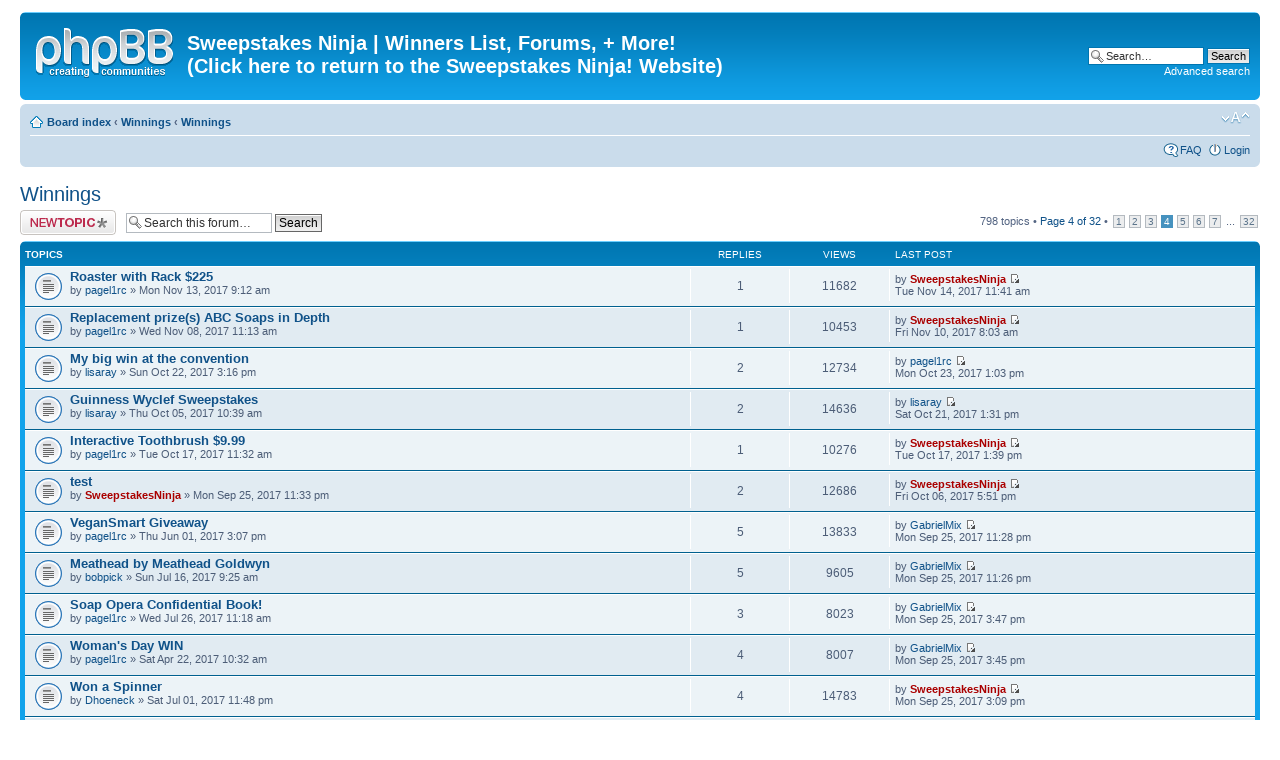

--- FILE ---
content_type: text/html; charset=UTF-8
request_url: http://www.sweepstakesninjaforums.com/viewforum.php?f=11&start=75
body_size: 41595
content:
<!DOCTYPE html PUBLIC "-//W3C//DTD XHTML 1.0 Strict//EN" "http://www.w3.org/TR/xhtml1/DTD/xhtml1-strict.dtd">
<html xmlns="http://www.w3.org/1999/xhtml" dir="ltr" lang="en-gb" xml:lang="en-gb">
<head>

<meta http-equiv="content-type" content="text/html; charset=UTF-8" />
<meta http-equiv="content-style-type" content="text/css" />
<meta http-equiv="content-language" content="en-gb" />
<meta http-equiv="imagetoolbar" content="no" />
<meta name="resource-type" content="document" />
<meta name="distribution" content="global" />
<meta name="copyright" content="2000, 2002, 2005, 2007 phpBB Group" />
<meta name="keywords" content="" />
<meta name="description" content="" />
<meta name="robots" content="noarchive" />
<meta name="googlebot" content="noarchive" />
<meta http-equiv="X-UA-Compatible" content="IE=EmulateIE7; IE=EmulateIE9" />

<title>Sweepstakes Ninja | Winners List, Forums, + More! &bull; View forum - Winnings</title>



<!--
	phpBB style name: prosilver
	Based on style:   prosilver (this is the default phpBB3 style)
	Original author:  Tom Beddard ( http://www.subBlue.com/ )
	Modified by:

	NOTE: This page was generated by phpBB, the free open-source bulletin board package.
	      The phpBB Group is not responsible for the content of this page and forum. For more information
	      about phpBB please visit http://www.phpbb.com
-->

<script type="text/javascript">
// <![CDATA[
	var jump_page = 'Enter the page number you wish to go to:';
	var on_page = '4';
	var per_page = '25';
	var base_url = './viewforum.php?f=11&amp;sid=225fe120ea30f36f5db7ae57e76f9055';
	var style_cookie = 'phpBBstyle';
	var style_cookie_settings = '; path=/; domain=sweepstakesninjaforums.com';
	var onload_functions = new Array();
	var onunload_functions = new Array();

	

	/**
	* Find a member
	*/
	function find_username(url)
	{
		popup(url, 760, 570, '_usersearch');
		return false;
	}

	/**
	* New function for handling multiple calls to window.onload and window.unload by pentapenguin
	*/
	window.onload = function()
	{
		for (var i = 0; i < onload_functions.length; i++)
		{
			eval(onload_functions[i]);
		}
	}

	window.onunload = function()
	{
		for (var i = 0; i < onunload_functions.length; i++)
		{
			eval(onunload_functions[i]);
		}
	}

// ]]>
</script>
<script type="text/javascript" src="./styles/prosilver/template/styleswitcher.js"></script>
<script type="text/javascript" src="./styles/prosilver/template/forum_fn.js"></script>

<link href="./styles/prosilver/theme/print.css" rel="stylesheet" type="text/css" media="print" title="printonly" />
<link href="./style.php?id=1&amp;lang=en&amp;sid=225fe120ea30f36f5db7ae57e76f9055" rel="stylesheet" type="text/css" media="screen, projection" />

<link href="./styles/prosilver/theme/normal.css" rel="stylesheet" type="text/css" title="A" />
<link href="./styles/prosilver/theme/medium.css" rel="alternate stylesheet" type="text/css" title="A+" />
<link href="./styles/prosilver/theme/large.css" rel="alternate stylesheet" type="text/css" title="A++" />



</head>

<body id="phpbb" class="section-viewforum ltr">

<div id="wrap">
	<a id="top" name="top" accesskey="t"></a>
	<div id="page-header">
		<div class="headerbar">
			<div class="inner"><span class="corners-top"><span></span></span>

			<div id="site-description">
				<a href="./index.php?sid=225fe120ea30f36f5db7ae57e76f9055" title="Board index" id="logo"><img src="./styles/prosilver/imageset/site_logo.gif" width="139" height="52" alt="" title="" /></a>
				<h1>Sweepstakes Ninja | Winners List, Forums, + More! <a href=http://www.sweepstakesninja.com style="color:white;"><br>(Click here to return to the Sweepstakes Ninja! Website)</a></br></h1>
				<p></p>
				<p class="skiplink"><a href="#start_here">Skip to content</a></p>
			</div>

		
			<div id="search-box">
				<form action="./search.php?sid=225fe120ea30f36f5db7ae57e76f9055" method="post" id="search">
				<fieldset>
					<input name="keywords" id="keywords" type="text" maxlength="128" title="Search for keywords" class="inputbox search" value="Search…" onclick="if(this.value=='Search…')this.value='';" onblur="if(this.value=='')this.value='Search…';" />
					<input class="button2" value="Search" type="submit" /><br />
					<a href="./search.php?sid=225fe120ea30f36f5db7ae57e76f9055" title="View the advanced search options">Advanced search</a> 
				</fieldset>
				</form>
			</div>
		

			<span class="corners-bottom"><span></span></span></div>
		</div>

		<div class="navbar">
			<div class="inner"><span class="corners-top"><span></span></span>

			<ul class="linklist navlinks">
				<li class="icon-home"><a href="./index.php?sid=225fe120ea30f36f5db7ae57e76f9055" accesskey="h">Board index</a>  <strong>&#8249;</strong> <a href="./viewforum.php?f=7&amp;sid=225fe120ea30f36f5db7ae57e76f9055">Winnings</a> <strong>&#8249;</strong> <a href="./viewforum.php?f=11&amp;sid=225fe120ea30f36f5db7ae57e76f9055">Winnings</a></li>

				<li class="rightside"><a href="#" onclick="fontsizeup(); return false;" onkeypress="return fontsizeup(event);" class="fontsize" title="Change font size">Change font size</a></li>

				
			</ul>

			

			<ul class="linklist rightside">
				<li class="icon-faq"><a href="./faq.php?sid=225fe120ea30f36f5db7ae57e76f9055" title="Frequently Asked Questions">FAQ</a></li>
				
					<li class="icon-logout"><a href="./ucp.php?mode=login&amp;sid=225fe120ea30f36f5db7ae57e76f9055" title="Login" accesskey="x">Login</a></li>
				
			</ul>

			<span class="corners-bottom"><span></span></span></div>
		</div>

	</div>

	<a name="start_here"></a>
	<div id="page-body">
		
<h2><a href="./viewforum.php?f=11&amp;start=75&amp;sid=225fe120ea30f36f5db7ae57e76f9055">Winnings</a></h2>


<div>
	<!-- NOTE: remove the style="display: none" when you want to have the forum description on the forum body --><div style="display: none !important;">Here you can discuss your winnings with the software!<br /></div>
</div>

	<div class="topic-actions" >

	
		<div class="buttons">
			<div class="post-icon" title="Post a new topic"><a href="./posting.php?mode=post&amp;f=11&amp;sid=225fe120ea30f36f5db7ae57e76f9055"><span></span>Post a new topic</a></div>
		</div>
	
		<div class="search-box">
			<form method="post" id="forum-search" action="./search.php?fid[]=11&amp;sid=225fe120ea30f36f5db7ae57e76f9055">
			<fieldset>
				<input class="inputbox search tiny" type="text" name="keywords" id="search_keywords" size="20" value="Search this forum…" onclick="if (this.value == 'Search this forum…') this.value = '';" onblur="if (this.value == '') this.value = 'Search this forum…';" />
				<input class="button2" type="submit" value="Search" />
				<input type="hidden" value="11" name="fid[]" />
			</fieldset>
			</form>
		</div>
	
		<div class="pagination">
			798 topics &bull; <a href="#" onclick="jumpto(); return false;" title="Click to jump to page…">Page <strong>4</strong> of <strong>32</strong></a> &bull; <span><a href="./viewforum.php?f=11&amp;sid=225fe120ea30f36f5db7ae57e76f9055">1</a><span class="page-sep">, </span><a href="./viewforum.php?f=11&amp;sid=225fe120ea30f36f5db7ae57e76f9055&amp;start=25">2</a><span class="page-sep">, </span><a href="./viewforum.php?f=11&amp;sid=225fe120ea30f36f5db7ae57e76f9055&amp;start=50">3</a><span class="page-sep">, </span><strong>4</strong><span class="page-sep">, </span><a href="./viewforum.php?f=11&amp;sid=225fe120ea30f36f5db7ae57e76f9055&amp;start=100">5</a><span class="page-sep">, </span><a href="./viewforum.php?f=11&amp;sid=225fe120ea30f36f5db7ae57e76f9055&amp;start=125">6</a><span class="page-sep">, </span><a href="./viewforum.php?f=11&amp;sid=225fe120ea30f36f5db7ae57e76f9055&amp;start=150">7</a> ... <a href="./viewforum.php?f=11&amp;sid=225fe120ea30f36f5db7ae57e76f9055&amp;start=775">32</a></span>
		</div>
	

	</div>

		<div class="forumbg">
		<div class="inner"><span class="corners-top"><span></span></span>
		<ul class="topiclist">
			<li class="header">
				<dl class="icon">
					<dt>Topics</dt>
					<dd class="posts">Replies</dd>
					<dd class="views">Views</dd>
					<dd class="lastpost"><span>Last post</span></dd>
				</dl>
			</li>
		</ul>
		<ul class="topiclist topics">
	

		<li class="row bg1">
			<dl class="icon" style="background-image: url(./styles/prosilver/imageset/topic_read.gif); background-repeat: no-repeat;">
				<dt title="No unread posts"><a href="./viewtopic.php?f=11&amp;t=18930&amp;sid=225fe120ea30f36f5db7ae57e76f9055" class="topictitle">Roaster with Rack $225</a>
					<br />
					by <a href="./memberlist.php?mode=viewprofile&amp;u=507&amp;sid=225fe120ea30f36f5db7ae57e76f9055">pagel1rc</a> &raquo; Mon Nov 13, 2017 9:12 am
				</dt>
				<dd class="posts">1 <dfn>Replies</dfn></dd>
				<dd class="views">11682 <dfn>Views</dfn></dd>
				<dd class="lastpost"><span><dfn>Last post </dfn>by <a href="./memberlist.php?mode=viewprofile&amp;u=58&amp;sid=225fe120ea30f36f5db7ae57e76f9055" style="color: #AA0000;" class="username-coloured">SweepstakesNinja</a>
					<a href="./viewtopic.php?f=11&amp;t=18930&amp;p=6683&amp;sid=225fe120ea30f36f5db7ae57e76f9055#p6683"><img src="./styles/prosilver/imageset/icon_topic_latest.gif" width="11" height="9" alt="View the latest post" title="View the latest post" /></a> <br />Tue Nov 14, 2017 11:41 am</span>
				</dd>
			</dl>
		</li>

	

		<li class="row bg2">
			<dl class="icon" style="background-image: url(./styles/prosilver/imageset/topic_read.gif); background-repeat: no-repeat;">
				<dt title="No unread posts"><a href="./viewtopic.php?f=11&amp;t=18929&amp;sid=225fe120ea30f36f5db7ae57e76f9055" class="topictitle">Replacement prize(s) ABC Soaps in Depth</a>
					<br />
					by <a href="./memberlist.php?mode=viewprofile&amp;u=507&amp;sid=225fe120ea30f36f5db7ae57e76f9055">pagel1rc</a> &raquo; Wed Nov 08, 2017 11:13 am
				</dt>
				<dd class="posts">1 <dfn>Replies</dfn></dd>
				<dd class="views">10453 <dfn>Views</dfn></dd>
				<dd class="lastpost"><span><dfn>Last post </dfn>by <a href="./memberlist.php?mode=viewprofile&amp;u=58&amp;sid=225fe120ea30f36f5db7ae57e76f9055" style="color: #AA0000;" class="username-coloured">SweepstakesNinja</a>
					<a href="./viewtopic.php?f=11&amp;t=18929&amp;p=6680&amp;sid=225fe120ea30f36f5db7ae57e76f9055#p6680"><img src="./styles/prosilver/imageset/icon_topic_latest.gif" width="11" height="9" alt="View the latest post" title="View the latest post" /></a> <br />Fri Nov 10, 2017 8:03 am</span>
				</dd>
			</dl>
		</li>

	

		<li class="row bg1">
			<dl class="icon" style="background-image: url(./styles/prosilver/imageset/topic_read.gif); background-repeat: no-repeat;">
				<dt title="No unread posts"><a href="./viewtopic.php?f=11&amp;t=18927&amp;sid=225fe120ea30f36f5db7ae57e76f9055" class="topictitle">My big win at the convention</a>
					<br />
					by <a href="./memberlist.php?mode=viewprofile&amp;u=823&amp;sid=225fe120ea30f36f5db7ae57e76f9055">lisaray</a> &raquo; Sun Oct 22, 2017 3:16 pm
				</dt>
				<dd class="posts">2 <dfn>Replies</dfn></dd>
				<dd class="views">12734 <dfn>Views</dfn></dd>
				<dd class="lastpost"><span><dfn>Last post </dfn>by <a href="./memberlist.php?mode=viewprofile&amp;u=507&amp;sid=225fe120ea30f36f5db7ae57e76f9055">pagel1rc</a>
					<a href="./viewtopic.php?f=11&amp;t=18927&amp;p=6677&amp;sid=225fe120ea30f36f5db7ae57e76f9055#p6677"><img src="./styles/prosilver/imageset/icon_topic_latest.gif" width="11" height="9" alt="View the latest post" title="View the latest post" /></a> <br />Mon Oct 23, 2017 1:03 pm</span>
				</dd>
			</dl>
		</li>

	

		<li class="row bg2">
			<dl class="icon" style="background-image: url(./styles/prosilver/imageset/topic_read.gif); background-repeat: no-repeat;">
				<dt title="No unread posts"><a href="./viewtopic.php?f=11&amp;t=18904&amp;sid=225fe120ea30f36f5db7ae57e76f9055" class="topictitle">Guinness Wyclef Sweepstakes</a>
					<br />
					by <a href="./memberlist.php?mode=viewprofile&amp;u=823&amp;sid=225fe120ea30f36f5db7ae57e76f9055">lisaray</a> &raquo; Thu Oct 05, 2017 10:39 am
				</dt>
				<dd class="posts">2 <dfn>Replies</dfn></dd>
				<dd class="views">14636 <dfn>Views</dfn></dd>
				<dd class="lastpost"><span><dfn>Last post </dfn>by <a href="./memberlist.php?mode=viewprofile&amp;u=823&amp;sid=225fe120ea30f36f5db7ae57e76f9055">lisaray</a>
					<a href="./viewtopic.php?f=11&amp;t=18904&amp;p=6674&amp;sid=225fe120ea30f36f5db7ae57e76f9055#p6674"><img src="./styles/prosilver/imageset/icon_topic_latest.gif" width="11" height="9" alt="View the latest post" title="View the latest post" /></a> <br />Sat Oct 21, 2017 1:31 pm</span>
				</dd>
			</dl>
		</li>

	

		<li class="row bg1">
			<dl class="icon" style="background-image: url(./styles/prosilver/imageset/topic_read.gif); background-repeat: no-repeat;">
				<dt title="No unread posts"><a href="./viewtopic.php?f=11&amp;t=18925&amp;sid=225fe120ea30f36f5db7ae57e76f9055" class="topictitle">Interactive Toothbrush $9.99</a>
					<br />
					by <a href="./memberlist.php?mode=viewprofile&amp;u=507&amp;sid=225fe120ea30f36f5db7ae57e76f9055">pagel1rc</a> &raquo; Tue Oct 17, 2017 11:32 am
				</dt>
				<dd class="posts">1 <dfn>Replies</dfn></dd>
				<dd class="views">10276 <dfn>Views</dfn></dd>
				<dd class="lastpost"><span><dfn>Last post </dfn>by <a href="./memberlist.php?mode=viewprofile&amp;u=58&amp;sid=225fe120ea30f36f5db7ae57e76f9055" style="color: #AA0000;" class="username-coloured">SweepstakesNinja</a>
					<a href="./viewtopic.php?f=11&amp;t=18925&amp;p=6672&amp;sid=225fe120ea30f36f5db7ae57e76f9055#p6672"><img src="./styles/prosilver/imageset/icon_topic_latest.gif" width="11" height="9" alt="View the latest post" title="View the latest post" /></a> <br />Tue Oct 17, 2017 1:39 pm</span>
				</dd>
			</dl>
		</li>

	

		<li class="row bg2">
			<dl class="icon" style="background-image: url(./styles/prosilver/imageset/topic_read.gif); background-repeat: no-repeat;">
				<dt title="No unread posts"><a href="./viewtopic.php?f=11&amp;t=18903&amp;sid=225fe120ea30f36f5db7ae57e76f9055" class="topictitle">test</a>
					<br />
					by <a href="./memberlist.php?mode=viewprofile&amp;u=58&amp;sid=225fe120ea30f36f5db7ae57e76f9055" style="color: #AA0000;" class="username-coloured">SweepstakesNinja</a> &raquo; Mon Sep 25, 2017 11:33 pm
				</dt>
				<dd class="posts">2 <dfn>Replies</dfn></dd>
				<dd class="views">12686 <dfn>Views</dfn></dd>
				<dd class="lastpost"><span><dfn>Last post </dfn>by <a href="./memberlist.php?mode=viewprofile&amp;u=58&amp;sid=225fe120ea30f36f5db7ae57e76f9055" style="color: #AA0000;" class="username-coloured">SweepstakesNinja</a>
					<a href="./viewtopic.php?f=11&amp;t=18903&amp;p=6668&amp;sid=225fe120ea30f36f5db7ae57e76f9055#p6668"><img src="./styles/prosilver/imageset/icon_topic_latest.gif" width="11" height="9" alt="View the latest post" title="View the latest post" /></a> <br />Fri Oct 06, 2017 5:51 pm</span>
				</dd>
			</dl>
		</li>

	

		<li class="row bg1">
			<dl class="icon" style="background-image: url(./styles/prosilver/imageset/topic_read.gif); background-repeat: no-repeat;">
				<dt title="No unread posts"><a href="./viewtopic.php?f=11&amp;t=18734&amp;sid=225fe120ea30f36f5db7ae57e76f9055" class="topictitle">VeganSmart Giveaway</a>
					<br />
					by <a href="./memberlist.php?mode=viewprofile&amp;u=507&amp;sid=225fe120ea30f36f5db7ae57e76f9055">pagel1rc</a> &raquo; Thu Jun 01, 2017 3:07 pm
				</dt>
				<dd class="posts">5 <dfn>Replies</dfn></dd>
				<dd class="views">13833 <dfn>Views</dfn></dd>
				<dd class="lastpost"><span><dfn>Last post </dfn>by <a href="./memberlist.php?mode=viewprofile&amp;u=2397&amp;sid=225fe120ea30f36f5db7ae57e76f9055">GabrielMix</a>
					<a href="./viewtopic.php?f=11&amp;t=18734&amp;p=6641&amp;sid=225fe120ea30f36f5db7ae57e76f9055#p6641"><img src="./styles/prosilver/imageset/icon_topic_latest.gif" width="11" height="9" alt="View the latest post" title="View the latest post" /></a> <br />Mon Sep 25, 2017 11:28 pm</span>
				</dd>
			</dl>
		</li>

	

		<li class="row bg2">
			<dl class="icon" style="background-image: url(./styles/prosilver/imageset/topic_read.gif); background-repeat: no-repeat;">
				<dt title="No unread posts"><a href="./viewtopic.php?f=11&amp;t=18773&amp;sid=225fe120ea30f36f5db7ae57e76f9055" class="topictitle">Meathead by Meathead Goldwyn</a>
					<br />
					by <a href="./memberlist.php?mode=viewprofile&amp;u=1664&amp;sid=225fe120ea30f36f5db7ae57e76f9055">bobpick</a> &raquo; Sun Jul 16, 2017 9:25 am
				</dt>
				<dd class="posts">5 <dfn>Replies</dfn></dd>
				<dd class="views">9605 <dfn>Views</dfn></dd>
				<dd class="lastpost"><span><dfn>Last post </dfn>by <a href="./memberlist.php?mode=viewprofile&amp;u=2397&amp;sid=225fe120ea30f36f5db7ae57e76f9055">GabrielMix</a>
					<a href="./viewtopic.php?f=11&amp;t=18773&amp;p=6638&amp;sid=225fe120ea30f36f5db7ae57e76f9055#p6638"><img src="./styles/prosilver/imageset/icon_topic_latest.gif" width="11" height="9" alt="View the latest post" title="View the latest post" /></a> <br />Mon Sep 25, 2017 11:26 pm</span>
				</dd>
			</dl>
		</li>

	

		<li class="row bg1">
			<dl class="icon" style="background-image: url(./styles/prosilver/imageset/topic_read.gif); background-repeat: no-repeat;">
				<dt title="No unread posts"><a href="./viewtopic.php?f=11&amp;t=18775&amp;sid=225fe120ea30f36f5db7ae57e76f9055" class="topictitle">Soap Opera Confidential Book!</a>
					<br />
					by <a href="./memberlist.php?mode=viewprofile&amp;u=507&amp;sid=225fe120ea30f36f5db7ae57e76f9055">pagel1rc</a> &raquo; Wed Jul 26, 2017 11:18 am
				</dt>
				<dd class="posts">3 <dfn>Replies</dfn></dd>
				<dd class="views">8023 <dfn>Views</dfn></dd>
				<dd class="lastpost"><span><dfn>Last post </dfn>by <a href="./memberlist.php?mode=viewprofile&amp;u=2397&amp;sid=225fe120ea30f36f5db7ae57e76f9055">GabrielMix</a>
					<a href="./viewtopic.php?f=11&amp;t=18775&amp;p=6618&amp;sid=225fe120ea30f36f5db7ae57e76f9055#p6618"><img src="./styles/prosilver/imageset/icon_topic_latest.gif" width="11" height="9" alt="View the latest post" title="View the latest post" /></a> <br />Mon Sep 25, 2017 3:47 pm</span>
				</dd>
			</dl>
		</li>

	

		<li class="row bg2">
			<dl class="icon" style="background-image: url(./styles/prosilver/imageset/topic_read.gif); background-repeat: no-repeat;">
				<dt title="No unread posts"><a href="./viewtopic.php?f=11&amp;t=18726&amp;sid=225fe120ea30f36f5db7ae57e76f9055" class="topictitle">Woman's Day WIN</a>
					<br />
					by <a href="./memberlist.php?mode=viewprofile&amp;u=507&amp;sid=225fe120ea30f36f5db7ae57e76f9055">pagel1rc</a> &raquo; Sat Apr 22, 2017 10:32 am
				</dt>
				<dd class="posts">4 <dfn>Replies</dfn></dd>
				<dd class="views">8007 <dfn>Views</dfn></dd>
				<dd class="lastpost"><span><dfn>Last post </dfn>by <a href="./memberlist.php?mode=viewprofile&amp;u=2397&amp;sid=225fe120ea30f36f5db7ae57e76f9055">GabrielMix</a>
					<a href="./viewtopic.php?f=11&amp;t=18726&amp;p=6616&amp;sid=225fe120ea30f36f5db7ae57e76f9055#p6616"><img src="./styles/prosilver/imageset/icon_topic_latest.gif" width="11" height="9" alt="View the latest post" title="View the latest post" /></a> <br />Mon Sep 25, 2017 3:45 pm</span>
				</dd>
			</dl>
		</li>

	

		<li class="row bg1">
			<dl class="icon" style="background-image: url(./styles/prosilver/imageset/topic_read.gif); background-repeat: no-repeat;">
				<dt title="No unread posts"><a href="./viewtopic.php?f=11&amp;t=18765&amp;sid=225fe120ea30f36f5db7ae57e76f9055" class="topictitle">Won a Spinner</a>
					<br />
					by <a href="./memberlist.php?mode=viewprofile&amp;u=204&amp;sid=225fe120ea30f36f5db7ae57e76f9055">Dhoeneck</a> &raquo; Sat Jul 01, 2017 11:48 pm
				</dt>
				<dd class="posts">4 <dfn>Replies</dfn></dd>
				<dd class="views">14783 <dfn>Views</dfn></dd>
				<dd class="lastpost"><span><dfn>Last post </dfn>by <a href="./memberlist.php?mode=viewprofile&amp;u=58&amp;sid=225fe120ea30f36f5db7ae57e76f9055" style="color: #AA0000;" class="username-coloured">SweepstakesNinja</a>
					<a href="./viewtopic.php?f=11&amp;t=18765&amp;p=6611&amp;sid=225fe120ea30f36f5db7ae57e76f9055#p6611"><img src="./styles/prosilver/imageset/icon_topic_latest.gif" width="11" height="9" alt="View the latest post" title="View the latest post" /></a> <br />Mon Sep 25, 2017 3:09 pm</span>
				</dd>
			</dl>
		</li>

	

		<li class="row bg2">
			<dl class="icon" style="background-image: url(./styles/prosilver/imageset/topic_read.gif); background-repeat: no-repeat;">
				<dt title="No unread posts"><a href="./viewtopic.php?f=11&amp;t=18798&amp;sid=225fe120ea30f36f5db7ae57e76f9055" class="topictitle">3 More Wins from Bauer Magazines</a>
					<br />
					by <a href="./memberlist.php?mode=viewprofile&amp;u=1085&amp;sid=225fe120ea30f36f5db7ae57e76f9055">pomx2</a> &raquo; Thu Sep 07, 2017 11:03 am
				</dt>
				<dd class="posts">4 <dfn>Replies</dfn></dd>
				<dd class="views">8238 <dfn>Views</dfn></dd>
				<dd class="lastpost"><span><dfn>Last post </dfn>by <a href="./memberlist.php?mode=viewprofile&amp;u=2363&amp;sid=225fe120ea30f36f5db7ae57e76f9055">GabrielMix</a>
					<a href="./viewtopic.php?f=11&amp;t=18798&amp;p=6553&amp;sid=225fe120ea30f36f5db7ae57e76f9055#p6553"><img src="./styles/prosilver/imageset/icon_topic_latest.gif" width="11" height="9" alt="View the latest post" title="View the latest post" /></a> <br />Mon Sep 25, 2017 12:08 am</span>
				</dd>
			</dl>
		</li>

	

		<li class="row bg1">
			<dl class="icon" style="background-image: url(./styles/prosilver/imageset/topic_read.gif); background-repeat: no-repeat;">
				<dt title="No unread posts"><a href="./viewtopic.php?f=11&amp;t=18769&amp;sid=225fe120ea30f36f5db7ae57e76f9055" class="topictitle">Sunbutter gift basket worth $100</a>
					<br />
					by <a href="./memberlist.php?mode=viewprofile&amp;u=507&amp;sid=225fe120ea30f36f5db7ae57e76f9055">pagel1rc</a> &raquo; Tue Jul 11, 2017 11:26 am
				</dt>
				<dd class="posts">2 <dfn>Replies</dfn></dd>
				<dd class="views">9564 <dfn>Views</dfn></dd>
				<dd class="lastpost"><span><dfn>Last post </dfn>by <a href="./memberlist.php?mode=viewprofile&amp;u=2363&amp;sid=225fe120ea30f36f5db7ae57e76f9055">GabrielMix</a>
					<a href="./viewtopic.php?f=11&amp;t=18769&amp;p=6552&amp;sid=225fe120ea30f36f5db7ae57e76f9055#p6552"><img src="./styles/prosilver/imageset/icon_topic_latest.gif" width="11" height="9" alt="View the latest post" title="View the latest post" /></a> <br />Mon Sep 25, 2017 12:08 am</span>
				</dd>
			</dl>
		</li>

	

		<li class="row bg2">
			<dl class="icon" style="background-image: url(./styles/prosilver/imageset/topic_read.gif); background-repeat: no-repeat;">
				<dt title="No unread posts"><a href="./viewtopic.php?f=11&amp;t=18767&amp;sid=225fe120ea30f36f5db7ae57e76f9055" class="topictitle">A few wins!</a>
					<br />
					by <a href="./memberlist.php?mode=viewprofile&amp;u=1369&amp;sid=225fe120ea30f36f5db7ae57e76f9055">jnieman</a> &raquo; Mon Jul 10, 2017 11:24 am
				</dt>
				<dd class="posts">3 <dfn>Replies</dfn></dd>
				<dd class="views">9440 <dfn>Views</dfn></dd>
				<dd class="lastpost"><span><dfn>Last post </dfn>by <a href="./memberlist.php?mode=viewprofile&amp;u=2363&amp;sid=225fe120ea30f36f5db7ae57e76f9055">GabrielMix</a>
					<a href="./viewtopic.php?f=11&amp;t=18767&amp;p=6550&amp;sid=225fe120ea30f36f5db7ae57e76f9055#p6550"><img src="./styles/prosilver/imageset/icon_topic_latest.gif" width="11" height="9" alt="View the latest post" title="View the latest post" /></a> <br />Mon Sep 25, 2017 12:06 am</span>
				</dd>
			</dl>
		</li>

	

		<li class="row bg1">
			<dl class="icon" style="background-image: url(./styles/prosilver/imageset/topic_read.gif); background-repeat: no-repeat;">
				<dt title="No unread posts"><a href="./viewtopic.php?f=11&amp;t=18777&amp;sid=225fe120ea30f36f5db7ae57e76f9055" class="topictitle">Pure Heart digital, Attitude buckle, Montana Silversmiths!</a>
					<br />
					by <a href="./memberlist.php?mode=viewprofile&amp;u=507&amp;sid=225fe120ea30f36f5db7ae57e76f9055">pagel1rc</a> &raquo; Mon Aug 07, 2017 7:05 am
				</dt>
				<dd class="posts">5 <dfn>Replies</dfn></dd>
				<dd class="views">14652 <dfn>Views</dfn></dd>
				<dd class="lastpost"><span><dfn>Last post </dfn>by <a href="./memberlist.php?mode=viewprofile&amp;u=58&amp;sid=225fe120ea30f36f5db7ae57e76f9055" style="color: #AA0000;" class="username-coloured">SweepstakesNinja</a>
					<a href="./viewtopic.php?f=11&amp;t=18777&amp;p=6541&amp;sid=225fe120ea30f36f5db7ae57e76f9055#p6541"><img src="./styles/prosilver/imageset/icon_topic_latest.gif" width="11" height="9" alt="View the latest post" title="View the latest post" /></a> <br />Sun Sep 24, 2017 1:20 pm</span>
				</dd>
			</dl>
		</li>

	

		<li class="row bg2">
			<dl class="icon" style="background-image: url(./styles/prosilver/imageset/topic_read.gif); background-repeat: no-repeat;">
				<dt title="No unread posts"><a href="./viewtopic.php?f=11&amp;t=18796&amp;sid=225fe120ea30f36f5db7ae57e76f9055" class="topictitle">Tom's of Maine products giveaway $17</a>
					<br />
					by <a href="./memberlist.php?mode=viewprofile&amp;u=507&amp;sid=225fe120ea30f36f5db7ae57e76f9055">pagel1rc</a> &raquo; Tue Aug 22, 2017 1:57 pm
				</dt>
				<dd class="posts">3 <dfn>Replies</dfn></dd>
				<dd class="views">8040 <dfn>Views</dfn></dd>
				<dd class="lastpost"><span><dfn>Last post </dfn>by <a href="./memberlist.php?mode=viewprofile&amp;u=2202&amp;sid=225fe120ea30f36f5db7ae57e76f9055">GabrielMix</a>
					<a href="./viewtopic.php?f=11&amp;t=18796&amp;p=6423&amp;sid=225fe120ea30f36f5db7ae57e76f9055#p6423"><img src="./styles/prosilver/imageset/icon_topic_latest.gif" width="11" height="9" alt="View the latest post" title="View the latest post" /></a> <br />Fri Sep 22, 2017 12:05 pm</span>
				</dd>
			</dl>
		</li>

	

		<li class="row bg1">
			<dl class="icon" style="background-image: url(./styles/prosilver/imageset/topic_read.gif); background-repeat: no-repeat;">
				<dt title="No unread posts"><a href="./viewtopic.php?f=11&amp;t=18776&amp;sid=225fe120ea30f36f5db7ae57e76f9055" class="topictitle">Slap Yo' Daddy BBQ Package</a>
					<br />
					by <a href="./memberlist.php?mode=viewprofile&amp;u=507&amp;sid=225fe120ea30f36f5db7ae57e76f9055">pagel1rc</a> &raquo; Mon Jul 31, 2017 10:40 am
				</dt>
				<dd class="posts">1 <dfn>Replies</dfn></dd>
				<dd class="views">6097 <dfn>Views</dfn></dd>
				<dd class="lastpost"><span><dfn>Last post </dfn>by <a href="./memberlist.php?mode=viewprofile&amp;u=2202&amp;sid=225fe120ea30f36f5db7ae57e76f9055">GabrielMix</a>
					<a href="./viewtopic.php?f=11&amp;t=18776&amp;p=6413&amp;sid=225fe120ea30f36f5db7ae57e76f9055#p6413"><img src="./styles/prosilver/imageset/icon_topic_latest.gif" width="11" height="9" alt="View the latest post" title="View the latest post" /></a> <br />Fri Sep 22, 2017 8:19 am</span>
				</dd>
			</dl>
		</li>

	

		<li class="row bg2">
			<dl class="icon" style="background-image: url(./styles/prosilver/imageset/topic_read.gif); background-repeat: no-repeat;">
				<dt title="No unread posts"><a href="./viewtopic.php?f=11&amp;t=18795&amp;sid=225fe120ea30f36f5db7ae57e76f9055" class="topictitle">North Face backpack $89</a>
					<br />
					by <a href="./memberlist.php?mode=viewprofile&amp;u=507&amp;sid=225fe120ea30f36f5db7ae57e76f9055">pagel1rc</a> &raquo; Tue Aug 22, 2017 1:50 pm
				</dt>
				<dd class="posts">3 <dfn>Replies</dfn></dd>
				<dd class="views">9730 <dfn>Views</dfn></dd>
				<dd class="lastpost"><span><dfn>Last post </dfn>by <a href="./memberlist.php?mode=viewprofile&amp;u=2202&amp;sid=225fe120ea30f36f5db7ae57e76f9055">GabrielMix</a>
					<a href="./viewtopic.php?f=11&amp;t=18795&amp;p=6412&amp;sid=225fe120ea30f36f5db7ae57e76f9055#p6412"><img src="./styles/prosilver/imageset/icon_topic_latest.gif" width="11" height="9" alt="View the latest post" title="View the latest post" /></a> <br />Fri Sep 22, 2017 8:18 am</span>
				</dd>
			</dl>
		</li>

	

		<li class="row bg1">
			<dl class="icon" style="background-image: url(./styles/prosilver/imageset/topic_read.gif); background-repeat: no-repeat;">
				<dt title="No unread posts"><a href="./viewtopic.php?f=11&amp;t=18770&amp;sid=225fe120ea30f36f5db7ae57e76f9055" class="topictitle">2 wins in one month</a>
					<br />
					by <a href="./memberlist.php?mode=viewprofile&amp;u=126&amp;sid=225fe120ea30f36f5db7ae57e76f9055">jimmyzark</a> &raquo; Wed Jul 12, 2017 12:58 am
				</dt>
				<dd class="posts">4 <dfn>Replies</dfn></dd>
				<dd class="views">11062 <dfn>Views</dfn></dd>
				<dd class="lastpost"><span><dfn>Last post </dfn>by <a href="./memberlist.php?mode=viewprofile&amp;u=2202&amp;sid=225fe120ea30f36f5db7ae57e76f9055">GabrielMix</a>
					<a href="./viewtopic.php?f=11&amp;t=18770&amp;p=6410&amp;sid=225fe120ea30f36f5db7ae57e76f9055#p6410"><img src="./styles/prosilver/imageset/icon_topic_latest.gif" width="11" height="9" alt="View the latest post" title="View the latest post" /></a> <br />Fri Sep 22, 2017 8:17 am</span>
				</dd>
			</dl>
		</li>

	

		<li class="row bg2">
			<dl class="icon" style="background-image: url(./styles/prosilver/imageset/topic_read.gif); background-repeat: no-repeat;">
				<dt title="No unread posts"><a href="./viewtopic.php?f=11&amp;t=18797&amp;sid=225fe120ea30f36f5db7ae57e76f9055" class="topictitle">3 Wins from Bauer Magazines</a>
					<br />
					by <a href="./memberlist.php?mode=viewprofile&amp;u=1085&amp;sid=225fe120ea30f36f5db7ae57e76f9055">pomx2</a> &raquo; Sat Sep 02, 2017 7:28 pm
				</dt>
				<dd class="posts">4 <dfn>Replies</dfn></dd>
				<dd class="views">9516 <dfn>Views</dfn></dd>
				<dd class="lastpost"><span><dfn>Last post </dfn>by <a href="./memberlist.php?mode=viewprofile&amp;u=2202&amp;sid=225fe120ea30f36f5db7ae57e76f9055">GabrielMix</a>
					<a href="./viewtopic.php?f=11&amp;t=18797&amp;p=6399&amp;sid=225fe120ea30f36f5db7ae57e76f9055#p6399"><img src="./styles/prosilver/imageset/icon_topic_latest.gif" width="11" height="9" alt="View the latest post" title="View the latest post" /></a> <br />Fri Sep 22, 2017 5:57 am</span>
				</dd>
			</dl>
		</li>

	

		<li class="row bg1">
			<dl class="icon" style="background-image: url(./styles/prosilver/imageset/topic_read.gif); background-repeat: no-repeat;">
				<dt title="No unread posts"><a href="./viewtopic.php?f=11&amp;t=18774&amp;sid=225fe120ea30f36f5db7ae57e76f9055" class="topictitle">2 big wins this month</a>
					<br />
					by <a href="./memberlist.php?mode=viewprofile&amp;u=1119&amp;sid=225fe120ea30f36f5db7ae57e76f9055">wilmotb10</a> &raquo; Thu Jul 20, 2017 8:29 am
				</dt>
				<dd class="posts">2 <dfn>Replies</dfn></dd>
				<dd class="views">13710 <dfn>Views</dfn></dd>
				<dd class="lastpost"><span><dfn>Last post </dfn>by <a href="./memberlist.php?mode=viewprofile&amp;u=58&amp;sid=225fe120ea30f36f5db7ae57e76f9055" style="color: #AA0000;" class="username-coloured">SweepstakesNinja</a>
					<a href="./viewtopic.php?f=11&amp;t=18774&amp;p=6338&amp;sid=225fe120ea30f36f5db7ae57e76f9055#p6338"><img src="./styles/prosilver/imageset/icon_topic_latest.gif" width="11" height="9" alt="View the latest post" title="View the latest post" /></a> <br />Thu Jul 20, 2017 3:19 pm</span>
				</dd>
			</dl>
		</li>

	

		<li class="row bg2">
			<dl class="icon" style="background-image: url(./styles/prosilver/imageset/topic_read.gif); background-repeat: no-repeat;">
				<dt title="No unread posts"><a href="./viewtopic.php?f=11&amp;t=18772&amp;sid=225fe120ea30f36f5db7ae57e76f9055" class="topictitle">2 wins today</a>
					<br />
					by <a href="./memberlist.php?mode=viewprofile&amp;u=507&amp;sid=225fe120ea30f36f5db7ae57e76f9055">pagel1rc</a> &raquo; Fri Jul 14, 2017 7:41 am
				</dt>
				<dd class="posts">1 <dfn>Replies</dfn></dd>
				<dd class="views">9714 <dfn>Views</dfn></dd>
				<dd class="lastpost"><span><dfn>Last post </dfn>by <a href="./memberlist.php?mode=viewprofile&amp;u=58&amp;sid=225fe120ea30f36f5db7ae57e76f9055" style="color: #AA0000;" class="username-coloured">SweepstakesNinja</a>
					<a href="./viewtopic.php?f=11&amp;t=18772&amp;p=6332&amp;sid=225fe120ea30f36f5db7ae57e76f9055#p6332"><img src="./styles/prosilver/imageset/icon_topic_latest.gif" width="11" height="9" alt="View the latest post" title="View the latest post" /></a> <br />Fri Jul 14, 2017 10:15 am</span>
				</dd>
			</dl>
		</li>

	

		<li class="row bg1">
			<dl class="icon" style="background-image: url(./styles/prosilver/imageset/topic_read.gif); background-repeat: no-repeat;">
				<dt title="No unread posts"><a href="./viewtopic.php?f=11&amp;t=18761&amp;sid=225fe120ea30f36f5db7ae57e76f9055" class="topictitle">2 wins while on vacation</a>
					<br />
					by <a href="./memberlist.php?mode=viewprofile&amp;u=507&amp;sid=225fe120ea30f36f5db7ae57e76f9055">pagel1rc</a> &raquo; Fri Jun 30, 2017 10:30 am
				</dt>
				<dd class="posts">3 <dfn>Replies</dfn></dd>
				<dd class="views">14064 <dfn>Views</dfn></dd>
				<dd class="lastpost"><span><dfn>Last post </dfn>by <a href="./memberlist.php?mode=viewprofile&amp;u=58&amp;sid=225fe120ea30f36f5db7ae57e76f9055" style="color: #AA0000;" class="username-coloured">SweepstakesNinja</a>
					<a href="./viewtopic.php?f=11&amp;t=18761&amp;p=6331&amp;sid=225fe120ea30f36f5db7ae57e76f9055#p6331"><img src="./styles/prosilver/imageset/icon_topic_latest.gif" width="11" height="9" alt="View the latest post" title="View the latest post" /></a> <br />Fri Jul 14, 2017 10:14 am</span>
				</dd>
			</dl>
		</li>

	

		<li class="row bg2">
			<dl class="icon" style="background-image: url(./styles/prosilver/imageset/topic_read.gif); background-repeat: no-repeat;">
				<dt title="No unread posts"><a href="./viewtopic.php?f=11&amp;t=18771&amp;sid=225fe120ea30f36f5db7ae57e76f9055" class="topictitle">2 Wins</a>
					<br />
					by <a href="./memberlist.php?mode=viewprofile&amp;u=169&amp;sid=225fe120ea30f36f5db7ae57e76f9055">Angiequito</a> &raquo; Wed Jul 12, 2017 4:42 pm
				</dt>
				<dd class="posts">2 <dfn>Replies</dfn></dd>
				<dd class="views">12105 <dfn>Views</dfn></dd>
				<dd class="lastpost"><span><dfn>Last post </dfn>by <a href="./memberlist.php?mode=viewprofile&amp;u=507&amp;sid=225fe120ea30f36f5db7ae57e76f9055">pagel1rc</a>
					<a href="./viewtopic.php?f=11&amp;t=18771&amp;p=6327&amp;sid=225fe120ea30f36f5db7ae57e76f9055#p6327"><img src="./styles/prosilver/imageset/icon_topic_latest.gif" width="11" height="9" alt="View the latest post" title="View the latest post" /></a> <br />Thu Jul 13, 2017 2:21 pm</span>
				</dd>
			</dl>
		</li>

	

		<li class="row bg1">
			<dl class="icon" style="background-image: url(./styles/prosilver/imageset/topic_read.gif); background-repeat: no-repeat;">
				<dt title="No unread posts"><a href="./viewtopic.php?f=11&amp;t=18766&amp;sid=225fe120ea30f36f5db7ae57e76f9055" class="topictitle">Won a Lodge Cast Iron pan</a>
					<br />
					by <a href="./memberlist.php?mode=viewprofile&amp;u=1962&amp;sid=225fe120ea30f36f5db7ae57e76f9055">bunnikins</a> &raquo; Mon Jul 03, 2017 2:09 pm
				</dt>
				<dd class="posts">2 <dfn>Replies</dfn></dd>
				<dd class="views">11582 <dfn>Views</dfn></dd>
				<dd class="lastpost"><span><dfn>Last post </dfn>by <a href="./memberlist.php?mode=viewprofile&amp;u=58&amp;sid=225fe120ea30f36f5db7ae57e76f9055" style="color: #AA0000;" class="username-coloured">SweepstakesNinja</a>
					<a href="./viewtopic.php?f=11&amp;t=18766&amp;p=6315&amp;sid=225fe120ea30f36f5db7ae57e76f9055#p6315"><img src="./styles/prosilver/imageset/icon_topic_latest.gif" width="11" height="9" alt="View the latest post" title="View the latest post" /></a> <br />Tue Jul 04, 2017 11:24 am</span>
				</dd>
			</dl>
		</li>

	
			</ul>
		<span class="corners-bottom"><span></span></span></div>
	</div>
	
	<form method="post" action="./viewforum.php?f=11&amp;start=75&amp;sid=225fe120ea30f36f5db7ae57e76f9055">
		<fieldset class="display-options">
			<a href="./viewforum.php?f=11&amp;sid=225fe120ea30f36f5db7ae57e76f9055&amp;start=50" class="left-box left">Previous</a><a href="./viewforum.php?f=11&amp;sid=225fe120ea30f36f5db7ae57e76f9055&amp;start=100" class="right-box right">Next</a>
			<label>Display topics from previous: <select name="st" id="st"><option value="0" selected="selected">All Topics</option><option value="1">1 day</option><option value="7">7 days</option><option value="14">2 weeks</option><option value="30">1 month</option><option value="90">3 months</option><option value="180">6 months</option><option value="365">1 year</option></select></label>
			<label>Sort by <select name="sk" id="sk"><option value="a">Author</option><option value="t" selected="selected">Post time</option><option value="r">Replies</option><option value="s">Subject</option><option value="v">Views</option></select></label>
			<label><select name="sd" id="sd"><option value="a">Ascending</option><option value="d" selected="selected">Descending</option></select> <input type="submit" name="sort" value="Go" class="button2" /></label>
	
		</fieldset>
	</form>
	<hr />

	<div class="topic-actions">
		
		<div class="buttons">
			<div class="post-icon" title="Post a new topic"><a href="./posting.php?mode=post&amp;f=11&amp;sid=225fe120ea30f36f5db7ae57e76f9055"><span></span>Post a new topic</a></div>
		</div>
		
		<div class="pagination">
			 798 topics &bull;  <a href="#" onclick="jumpto(); return false;" title="Click to jump to page…">Page <strong>4</strong> of <strong>32</strong></a>
			 &bull;  <span><a href="./viewforum.php?f=11&amp;sid=225fe120ea30f36f5db7ae57e76f9055">1</a><span class="page-sep">, </span><a href="./viewforum.php?f=11&amp;sid=225fe120ea30f36f5db7ae57e76f9055&amp;start=25">2</a><span class="page-sep">, </span><a href="./viewforum.php?f=11&amp;sid=225fe120ea30f36f5db7ae57e76f9055&amp;start=50">3</a><span class="page-sep">, </span><strong>4</strong><span class="page-sep">, </span><a href="./viewforum.php?f=11&amp;sid=225fe120ea30f36f5db7ae57e76f9055&amp;start=100">5</a><span class="page-sep">, </span><a href="./viewforum.php?f=11&amp;sid=225fe120ea30f36f5db7ae57e76f9055&amp;start=125">6</a><span class="page-sep">, </span><a href="./viewforum.php?f=11&amp;sid=225fe120ea30f36f5db7ae57e76f9055&amp;start=150">7</a> ... <a href="./viewforum.php?f=11&amp;sid=225fe120ea30f36f5db7ae57e76f9055&amp;start=775">32</a></span>
		</div>
		
	</div>

	<p></p><p><a href="./index.php?sid=225fe120ea30f36f5db7ae57e76f9055" class="left-box left" accesskey="r">Return to Board index</a></p>

	<form method="post" id="jumpbox" action="./viewforum.php?sid=225fe120ea30f36f5db7ae57e76f9055" onsubmit="if(document.jumpbox.f.value == -1){return false;}">

	
		<fieldset class="jumpbox">
	
			<label for="f" accesskey="j">Jump to:</label>
			<select name="f" id="f" onchange="if(this.options[this.selectedIndex].value != -1){ document.forms['jumpbox'].submit() }">
			
				<option value="-1">Select a forum</option>
			<option value="-1">------------------</option>
				<option value="7">Winnings</option>
			
				<option value="11" selected="selected">&nbsp; &nbsp;Winnings</option>
			
				<option value="3">Announcements</option>
			
				<option value="4">Main Discussion Area</option>
			
				<option value="5">Feature Requests</option>
			
				<option value="20">Frequently Asked Questions/Tutorials</option>
			
				<option value="9">Ninja - Sweepstakes Requests</option>
			
				<option value="6">Bug Reports</option>
			
				<option value="22">3rd party giveaways/promotions</option>
			
				<option value="16">Private Forums (Sweepstakes Ninja Members ONLY!)</option>
			
				<option value="21">&nbsp; &nbsp;Private Forum - Winners's Lists</option>
			
				<option value="19">&nbsp; &nbsp;Private Forum - EXCELLENT Sweepstakes To Enter!</option>
			
				<option value="18">&nbsp; &nbsp;Private Forum - General Discussion</option>
			
			</select>
			<input type="submit" value="Go" class="button2" />
		</fieldset>
	</form>


	<h3>Who is online</h3>
	<p>Users browsing this forum: No registered users and 28 guests</p>

	<h3>Forum permissions</h3>
	<p>You <strong>cannot</strong> post new topics in this forum<br />You <strong>cannot</strong> reply to topics in this forum<br />You <strong>cannot</strong> edit your posts in this forum<br />You <strong>cannot</strong> delete your posts in this forum<br />You <strong>cannot</strong> post attachments in this forum<br /></p>
</div>

<div id="page-footer">

	<div class="navbar">
		<div class="inner"><span class="corners-top"><span></span></span>

		<ul class="linklist">
			<li class="icon-home"><a href="./index.php?sid=225fe120ea30f36f5db7ae57e76f9055" accesskey="h">Board index</a></li>
				
			<li class="rightside"><a href="./memberlist.php?mode=leaders&amp;sid=225fe120ea30f36f5db7ae57e76f9055">The team</a> &bull; <a href="./ucp.php?mode=delete_cookies&amp;sid=225fe120ea30f36f5db7ae57e76f9055">Delete all board cookies</a> &bull; All times are UTC - 5 hours </li>
		</ul>

		<span class="corners-bottom"><span></span></span></div>
	</div>

<!--
	We request you retain the full copyright notice below including the link to www.phpbb.com.
	This not only gives respect to the large amount of time given freely by the developers
	but also helps build interest, traffic and use of phpBB3. If you (honestly) cannot retain
	the full copyright we ask you at least leave in place the "Powered by phpBB" line, with
	"phpBB" linked to www.phpbb.com. If you refuse to include even this then support on our
	forums may be affected.

	The phpBB Group : 2006
//-->

	<div class="copyright">

		
	</div>
</div>

</div>

<div>
	<a id="bottom" name="bottom" accesskey="z"></a>
	<img src="./cron.php?cron_type=tidy_search&amp;sid=225fe120ea30f36f5db7ae57e76f9055" width="1" height="1" alt="cron" />
</div>

</body>
</html>